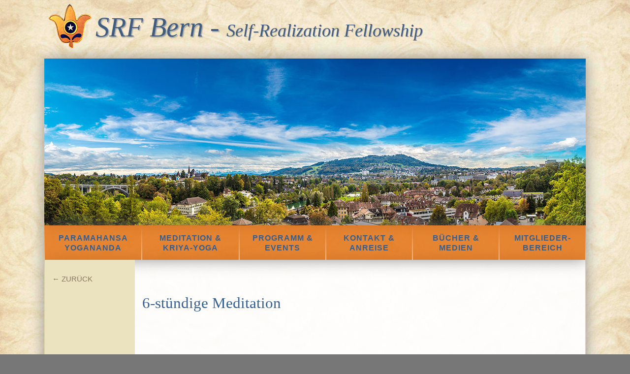

--- FILE ---
content_type: text/html; charset=UTF-8
request_url: https://www.yogananda-bern.ch/leserplanung/6-stuendige-meditation-20/
body_size: 7155
content:
<!DOCTYPE html>
<html lang="de">
  <head profile="http://gmpg.org/xfn/11">
    <meta http-equiv="Content-Type" content="text/html; charset=UTF-8" />
    <meta http-equiv="X-UA-Compatible" content="IE=edge">
    <meta name="viewport" content="width=device-width, initial-scale=1">
    <link rel="icon" href="../../favicon.ico">
 
    <title>6-stündige Meditation &#187; SRF Bern</title>
     
    <link href='http://fonts.googleapis.com/css?family=Droid+Serif:400,700' rel='stylesheet' type='text/css'>
    <link href='http://fonts.googleapis.com/css?family=Lora:400,700' rel='stylesheet' type='text/css'>
    <link href='http://fonts.googleapis.com/css?family=Open+Sans:400,700' rel='stylesheet' type='text/css'>
    <link rel="stylesheet" href="https://www.yogananda-bern.ch/wp-content/themes/srfbern/style.css" type="text/css" media="screen" />
    <link rel="pingback" href="https://www.yogananda-bern.ch/xmlrpc.php" />
    
    <script src="//code.jquery.com/jquery-1.11.3.min.js"></script>
    <script src="//maxcdn.bootstrapcdn.com/bootstrap/3.3.6/js/bootstrap.min.js"></script>
    <script src="https://www.yogananda-bern.ch/wp-content/themes/srfbern/js/jquery.matchHeight-min.js" type="text/javascript"></script>
    <script type="text/javascript">
      $(function() {
        $('.equalheight').matchHeight();
      });
    </script>
    <meta name='robots' content='index, follow, max-image-preview:large, max-snippet:-1, max-video-preview:-1' />
	<style>img:is([sizes="auto" i], [sizes^="auto," i]) { contain-intrinsic-size: 3000px 1500px }</style>
	
	<!-- This site is optimized with the Yoast SEO plugin v26.4 - https://yoast.com/wordpress/plugins/seo/ -->
	<link rel="canonical" href="https://www.yogananda-bern.ch/leserplanung/6-stuendige-meditation-20/" />
	<meta property="og:locale" content="de_DE" />
	<meta property="og:type" content="article" />
	<meta property="og:title" content="6-stündige Meditation &#187; SRF Bern" />
	<meta property="og:url" content="https://www.yogananda-bern.ch/leserplanung/6-stuendige-meditation-20/" />
	<meta property="og:site_name" content="SRF Bern" />
	<meta property="article:modified_time" content="2024-01-02T14:08:26+00:00" />
	<meta name="twitter:card" content="summary_large_image" />
	<script type="application/ld+json" class="yoast-schema-graph">{"@context":"https://schema.org","@graph":[{"@type":"WebPage","@id":"https://www.yogananda-bern.ch/leserplanung/6-stuendige-meditation-20/","url":"https://www.yogananda-bern.ch/leserplanung/6-stuendige-meditation-20/","name":"6-stündige Meditation &#187; SRF Bern","isPartOf":{"@id":"https://www.yogananda-bern.ch/#website"},"datePublished":"2024-01-02T14:05:10+00:00","dateModified":"2024-01-02T14:08:26+00:00","breadcrumb":{"@id":"https://www.yogananda-bern.ch/leserplanung/6-stuendige-meditation-20/#breadcrumb"},"inLanguage":"de","potentialAction":[{"@type":"ReadAction","target":["https://www.yogananda-bern.ch/leserplanung/6-stuendige-meditation-20/"]}]},{"@type":"BreadcrumbList","@id":"https://www.yogananda-bern.ch/leserplanung/6-stuendige-meditation-20/#breadcrumb","itemListElement":[{"@type":"ListItem","position":1,"name":"Startseite","item":"https://www.yogananda-bern.ch/"},{"@type":"ListItem","position":2,"name":"6-stündige Meditation"}]},{"@type":"WebSite","@id":"https://www.yogananda-bern.ch/#website","url":"https://www.yogananda-bern.ch/","name":"SRF Bern","description":"Self-Realization Fellowship","potentialAction":[{"@type":"SearchAction","target":{"@type":"EntryPoint","urlTemplate":"https://www.yogananda-bern.ch/?s={search_term_string}"},"query-input":{"@type":"PropertyValueSpecification","valueRequired":true,"valueName":"search_term_string"}}],"inLanguage":"de"}]}</script>
	<!-- / Yoast SEO plugin. -->


<script type="text/javascript">
/* <![CDATA[ */
window._wpemojiSettings = {"baseUrl":"https:\/\/s.w.org\/images\/core\/emoji\/15.0.3\/72x72\/","ext":".png","svgUrl":"https:\/\/s.w.org\/images\/core\/emoji\/15.0.3\/svg\/","svgExt":".svg","source":{"concatemoji":"https:\/\/www.yogananda-bern.ch\/wp-includes\/js\/wp-emoji-release.min.js?ver=6.7.4"}};
/*! This file is auto-generated */
!function(i,n){var o,s,e;function c(e){try{var t={supportTests:e,timestamp:(new Date).valueOf()};sessionStorage.setItem(o,JSON.stringify(t))}catch(e){}}function p(e,t,n){e.clearRect(0,0,e.canvas.width,e.canvas.height),e.fillText(t,0,0);var t=new Uint32Array(e.getImageData(0,0,e.canvas.width,e.canvas.height).data),r=(e.clearRect(0,0,e.canvas.width,e.canvas.height),e.fillText(n,0,0),new Uint32Array(e.getImageData(0,0,e.canvas.width,e.canvas.height).data));return t.every(function(e,t){return e===r[t]})}function u(e,t,n){switch(t){case"flag":return n(e,"\ud83c\udff3\ufe0f\u200d\u26a7\ufe0f","\ud83c\udff3\ufe0f\u200b\u26a7\ufe0f")?!1:!n(e,"\ud83c\uddfa\ud83c\uddf3","\ud83c\uddfa\u200b\ud83c\uddf3")&&!n(e,"\ud83c\udff4\udb40\udc67\udb40\udc62\udb40\udc65\udb40\udc6e\udb40\udc67\udb40\udc7f","\ud83c\udff4\u200b\udb40\udc67\u200b\udb40\udc62\u200b\udb40\udc65\u200b\udb40\udc6e\u200b\udb40\udc67\u200b\udb40\udc7f");case"emoji":return!n(e,"\ud83d\udc26\u200d\u2b1b","\ud83d\udc26\u200b\u2b1b")}return!1}function f(e,t,n){var r="undefined"!=typeof WorkerGlobalScope&&self instanceof WorkerGlobalScope?new OffscreenCanvas(300,150):i.createElement("canvas"),a=r.getContext("2d",{willReadFrequently:!0}),o=(a.textBaseline="top",a.font="600 32px Arial",{});return e.forEach(function(e){o[e]=t(a,e,n)}),o}function t(e){var t=i.createElement("script");t.src=e,t.defer=!0,i.head.appendChild(t)}"undefined"!=typeof Promise&&(o="wpEmojiSettingsSupports",s=["flag","emoji"],n.supports={everything:!0,everythingExceptFlag:!0},e=new Promise(function(e){i.addEventListener("DOMContentLoaded",e,{once:!0})}),new Promise(function(t){var n=function(){try{var e=JSON.parse(sessionStorage.getItem(o));if("object"==typeof e&&"number"==typeof e.timestamp&&(new Date).valueOf()<e.timestamp+604800&&"object"==typeof e.supportTests)return e.supportTests}catch(e){}return null}();if(!n){if("undefined"!=typeof Worker&&"undefined"!=typeof OffscreenCanvas&&"undefined"!=typeof URL&&URL.createObjectURL&&"undefined"!=typeof Blob)try{var e="postMessage("+f.toString()+"("+[JSON.stringify(s),u.toString(),p.toString()].join(",")+"));",r=new Blob([e],{type:"text/javascript"}),a=new Worker(URL.createObjectURL(r),{name:"wpTestEmojiSupports"});return void(a.onmessage=function(e){c(n=e.data),a.terminate(),t(n)})}catch(e){}c(n=f(s,u,p))}t(n)}).then(function(e){for(var t in e)n.supports[t]=e[t],n.supports.everything=n.supports.everything&&n.supports[t],"flag"!==t&&(n.supports.everythingExceptFlag=n.supports.everythingExceptFlag&&n.supports[t]);n.supports.everythingExceptFlag=n.supports.everythingExceptFlag&&!n.supports.flag,n.DOMReady=!1,n.readyCallback=function(){n.DOMReady=!0}}).then(function(){return e}).then(function(){var e;n.supports.everything||(n.readyCallback(),(e=n.source||{}).concatemoji?t(e.concatemoji):e.wpemoji&&e.twemoji&&(t(e.twemoji),t(e.wpemoji)))}))}((window,document),window._wpemojiSettings);
/* ]]> */
</script>
<style id='wp-emoji-styles-inline-css' type='text/css'>

	img.wp-smiley, img.emoji {
		display: inline !important;
		border: none !important;
		box-shadow: none !important;
		height: 1em !important;
		width: 1em !important;
		margin: 0 0.07em !important;
		vertical-align: -0.1em !important;
		background: none !important;
		padding: 0 !important;
	}
</style>
<link rel='stylesheet' id='wp-block-library-css' href='https://www.yogananda-bern.ch/wp-includes/css/dist/block-library/style.min.css?ver=6.7.4' type='text/css' media='all' />
<style id='classic-theme-styles-inline-css' type='text/css'>
/*! This file is auto-generated */
.wp-block-button__link{color:#fff;background-color:#32373c;border-radius:9999px;box-shadow:none;text-decoration:none;padding:calc(.667em + 2px) calc(1.333em + 2px);font-size:1.125em}.wp-block-file__button{background:#32373c;color:#fff;text-decoration:none}
</style>
<style id='global-styles-inline-css' type='text/css'>
:root{--wp--preset--aspect-ratio--square: 1;--wp--preset--aspect-ratio--4-3: 4/3;--wp--preset--aspect-ratio--3-4: 3/4;--wp--preset--aspect-ratio--3-2: 3/2;--wp--preset--aspect-ratio--2-3: 2/3;--wp--preset--aspect-ratio--16-9: 16/9;--wp--preset--aspect-ratio--9-16: 9/16;--wp--preset--color--black: #000000;--wp--preset--color--cyan-bluish-gray: #abb8c3;--wp--preset--color--white: #ffffff;--wp--preset--color--pale-pink: #f78da7;--wp--preset--color--vivid-red: #cf2e2e;--wp--preset--color--luminous-vivid-orange: #ff6900;--wp--preset--color--luminous-vivid-amber: #fcb900;--wp--preset--color--light-green-cyan: #7bdcb5;--wp--preset--color--vivid-green-cyan: #00d084;--wp--preset--color--pale-cyan-blue: #8ed1fc;--wp--preset--color--vivid-cyan-blue: #0693e3;--wp--preset--color--vivid-purple: #9b51e0;--wp--preset--gradient--vivid-cyan-blue-to-vivid-purple: linear-gradient(135deg,rgba(6,147,227,1) 0%,rgb(155,81,224) 100%);--wp--preset--gradient--light-green-cyan-to-vivid-green-cyan: linear-gradient(135deg,rgb(122,220,180) 0%,rgb(0,208,130) 100%);--wp--preset--gradient--luminous-vivid-amber-to-luminous-vivid-orange: linear-gradient(135deg,rgba(252,185,0,1) 0%,rgba(255,105,0,1) 100%);--wp--preset--gradient--luminous-vivid-orange-to-vivid-red: linear-gradient(135deg,rgba(255,105,0,1) 0%,rgb(207,46,46) 100%);--wp--preset--gradient--very-light-gray-to-cyan-bluish-gray: linear-gradient(135deg,rgb(238,238,238) 0%,rgb(169,184,195) 100%);--wp--preset--gradient--cool-to-warm-spectrum: linear-gradient(135deg,rgb(74,234,220) 0%,rgb(151,120,209) 20%,rgb(207,42,186) 40%,rgb(238,44,130) 60%,rgb(251,105,98) 80%,rgb(254,248,76) 100%);--wp--preset--gradient--blush-light-purple: linear-gradient(135deg,rgb(255,206,236) 0%,rgb(152,150,240) 100%);--wp--preset--gradient--blush-bordeaux: linear-gradient(135deg,rgb(254,205,165) 0%,rgb(254,45,45) 50%,rgb(107,0,62) 100%);--wp--preset--gradient--luminous-dusk: linear-gradient(135deg,rgb(255,203,112) 0%,rgb(199,81,192) 50%,rgb(65,88,208) 100%);--wp--preset--gradient--pale-ocean: linear-gradient(135deg,rgb(255,245,203) 0%,rgb(182,227,212) 50%,rgb(51,167,181) 100%);--wp--preset--gradient--electric-grass: linear-gradient(135deg,rgb(202,248,128) 0%,rgb(113,206,126) 100%);--wp--preset--gradient--midnight: linear-gradient(135deg,rgb(2,3,129) 0%,rgb(40,116,252) 100%);--wp--preset--font-size--small: 13px;--wp--preset--font-size--medium: 20px;--wp--preset--font-size--large: 36px;--wp--preset--font-size--x-large: 42px;--wp--preset--spacing--20: 0.44rem;--wp--preset--spacing--30: 0.67rem;--wp--preset--spacing--40: 1rem;--wp--preset--spacing--50: 1.5rem;--wp--preset--spacing--60: 2.25rem;--wp--preset--spacing--70: 3.38rem;--wp--preset--spacing--80: 5.06rem;--wp--preset--shadow--natural: 6px 6px 9px rgba(0, 0, 0, 0.2);--wp--preset--shadow--deep: 12px 12px 50px rgba(0, 0, 0, 0.4);--wp--preset--shadow--sharp: 6px 6px 0px rgba(0, 0, 0, 0.2);--wp--preset--shadow--outlined: 6px 6px 0px -3px rgba(255, 255, 255, 1), 6px 6px rgba(0, 0, 0, 1);--wp--preset--shadow--crisp: 6px 6px 0px rgba(0, 0, 0, 1);}:where(.is-layout-flex){gap: 0.5em;}:where(.is-layout-grid){gap: 0.5em;}body .is-layout-flex{display: flex;}.is-layout-flex{flex-wrap: wrap;align-items: center;}.is-layout-flex > :is(*, div){margin: 0;}body .is-layout-grid{display: grid;}.is-layout-grid > :is(*, div){margin: 0;}:where(.wp-block-columns.is-layout-flex){gap: 2em;}:where(.wp-block-columns.is-layout-grid){gap: 2em;}:where(.wp-block-post-template.is-layout-flex){gap: 1.25em;}:where(.wp-block-post-template.is-layout-grid){gap: 1.25em;}.has-black-color{color: var(--wp--preset--color--black) !important;}.has-cyan-bluish-gray-color{color: var(--wp--preset--color--cyan-bluish-gray) !important;}.has-white-color{color: var(--wp--preset--color--white) !important;}.has-pale-pink-color{color: var(--wp--preset--color--pale-pink) !important;}.has-vivid-red-color{color: var(--wp--preset--color--vivid-red) !important;}.has-luminous-vivid-orange-color{color: var(--wp--preset--color--luminous-vivid-orange) !important;}.has-luminous-vivid-amber-color{color: var(--wp--preset--color--luminous-vivid-amber) !important;}.has-light-green-cyan-color{color: var(--wp--preset--color--light-green-cyan) !important;}.has-vivid-green-cyan-color{color: var(--wp--preset--color--vivid-green-cyan) !important;}.has-pale-cyan-blue-color{color: var(--wp--preset--color--pale-cyan-blue) !important;}.has-vivid-cyan-blue-color{color: var(--wp--preset--color--vivid-cyan-blue) !important;}.has-vivid-purple-color{color: var(--wp--preset--color--vivid-purple) !important;}.has-black-background-color{background-color: var(--wp--preset--color--black) !important;}.has-cyan-bluish-gray-background-color{background-color: var(--wp--preset--color--cyan-bluish-gray) !important;}.has-white-background-color{background-color: var(--wp--preset--color--white) !important;}.has-pale-pink-background-color{background-color: var(--wp--preset--color--pale-pink) !important;}.has-vivid-red-background-color{background-color: var(--wp--preset--color--vivid-red) !important;}.has-luminous-vivid-orange-background-color{background-color: var(--wp--preset--color--luminous-vivid-orange) !important;}.has-luminous-vivid-amber-background-color{background-color: var(--wp--preset--color--luminous-vivid-amber) !important;}.has-light-green-cyan-background-color{background-color: var(--wp--preset--color--light-green-cyan) !important;}.has-vivid-green-cyan-background-color{background-color: var(--wp--preset--color--vivid-green-cyan) !important;}.has-pale-cyan-blue-background-color{background-color: var(--wp--preset--color--pale-cyan-blue) !important;}.has-vivid-cyan-blue-background-color{background-color: var(--wp--preset--color--vivid-cyan-blue) !important;}.has-vivid-purple-background-color{background-color: var(--wp--preset--color--vivid-purple) !important;}.has-black-border-color{border-color: var(--wp--preset--color--black) !important;}.has-cyan-bluish-gray-border-color{border-color: var(--wp--preset--color--cyan-bluish-gray) !important;}.has-white-border-color{border-color: var(--wp--preset--color--white) !important;}.has-pale-pink-border-color{border-color: var(--wp--preset--color--pale-pink) !important;}.has-vivid-red-border-color{border-color: var(--wp--preset--color--vivid-red) !important;}.has-luminous-vivid-orange-border-color{border-color: var(--wp--preset--color--luminous-vivid-orange) !important;}.has-luminous-vivid-amber-border-color{border-color: var(--wp--preset--color--luminous-vivid-amber) !important;}.has-light-green-cyan-border-color{border-color: var(--wp--preset--color--light-green-cyan) !important;}.has-vivid-green-cyan-border-color{border-color: var(--wp--preset--color--vivid-green-cyan) !important;}.has-pale-cyan-blue-border-color{border-color: var(--wp--preset--color--pale-cyan-blue) !important;}.has-vivid-cyan-blue-border-color{border-color: var(--wp--preset--color--vivid-cyan-blue) !important;}.has-vivid-purple-border-color{border-color: var(--wp--preset--color--vivid-purple) !important;}.has-vivid-cyan-blue-to-vivid-purple-gradient-background{background: var(--wp--preset--gradient--vivid-cyan-blue-to-vivid-purple) !important;}.has-light-green-cyan-to-vivid-green-cyan-gradient-background{background: var(--wp--preset--gradient--light-green-cyan-to-vivid-green-cyan) !important;}.has-luminous-vivid-amber-to-luminous-vivid-orange-gradient-background{background: var(--wp--preset--gradient--luminous-vivid-amber-to-luminous-vivid-orange) !important;}.has-luminous-vivid-orange-to-vivid-red-gradient-background{background: var(--wp--preset--gradient--luminous-vivid-orange-to-vivid-red) !important;}.has-very-light-gray-to-cyan-bluish-gray-gradient-background{background: var(--wp--preset--gradient--very-light-gray-to-cyan-bluish-gray) !important;}.has-cool-to-warm-spectrum-gradient-background{background: var(--wp--preset--gradient--cool-to-warm-spectrum) !important;}.has-blush-light-purple-gradient-background{background: var(--wp--preset--gradient--blush-light-purple) !important;}.has-blush-bordeaux-gradient-background{background: var(--wp--preset--gradient--blush-bordeaux) !important;}.has-luminous-dusk-gradient-background{background: var(--wp--preset--gradient--luminous-dusk) !important;}.has-pale-ocean-gradient-background{background: var(--wp--preset--gradient--pale-ocean) !important;}.has-electric-grass-gradient-background{background: var(--wp--preset--gradient--electric-grass) !important;}.has-midnight-gradient-background{background: var(--wp--preset--gradient--midnight) !important;}.has-small-font-size{font-size: var(--wp--preset--font-size--small) !important;}.has-medium-font-size{font-size: var(--wp--preset--font-size--medium) !important;}.has-large-font-size{font-size: var(--wp--preset--font-size--large) !important;}.has-x-large-font-size{font-size: var(--wp--preset--font-size--x-large) !important;}
:where(.wp-block-post-template.is-layout-flex){gap: 1.25em;}:where(.wp-block-post-template.is-layout-grid){gap: 1.25em;}
:where(.wp-block-columns.is-layout-flex){gap: 2em;}:where(.wp-block-columns.is-layout-grid){gap: 2em;}
:root :where(.wp-block-pullquote){font-size: 1.5em;line-height: 1.6;}
</style>
<link rel='stylesheet' id='leserplanung-css' href='https://www.yogananda-bern.ch/wp-content/plugins/leserplanung/css/leserplanung.css?ver=6.7.4' type='text/css' media='all' />
<link rel='stylesheet' id='bb-taps-editor-style-shared-css' href='https://www.yogananda-bern.ch/wp-content/themes/srfbern/editor-style-shared.css?ver=6.7.4' type='text/css' media='all' />
<link rel='stylesheet' id='newsletter-css' href='https://www.yogananda-bern.ch/wp-content/plugins/newsletter/style.css?ver=9.0.7' type='text/css' media='all' />
<link rel='stylesheet' id='addthis_all_pages-css' href='https://www.yogananda-bern.ch/wp-content/plugins/addthis/frontend/build/addthis_wordpress_public.min.css?ver=6.7.4' type='text/css' media='all' />
<link rel='stylesheet' id='ws-plugin--s2member-css' href='https://www.yogananda-bern.ch/wp-content/plugins/s2member/s2member-o.php?ws_plugin__s2member_css=1&#038;qcABC=1&#038;ver=251005-4182162397' type='text/css' media='all' />
<script type="text/javascript" src="https://www.yogananda-bern.ch/wp-includes/js/jquery/jquery.min.js?ver=3.7.1" id="jquery-core-js"></script>
<script type="text/javascript" src="https://www.yogananda-bern.ch/wp-includes/js/jquery/jquery-migrate.min.js?ver=3.4.1" id="jquery-migrate-js"></script>
<script type="text/javascript" src="https://www.yogananda-bern.ch/wp-content/plugins/leserplanung/js/leserplanung.js?ver=6.7.4" id="leserplanung-js"></script>
<link rel="https://api.w.org/" href="https://www.yogananda-bern.ch/wp-json/" /><link rel="EditURI" type="application/rsd+xml" title="RSD" href="https://www.yogananda-bern.ch/xmlrpc.php?rsd" />
<meta name="generator" content="WordPress 6.7.4" />
<link rel='shortlink' href='https://www.yogananda-bern.ch/?p=8271' />
<link rel="alternate" title="oEmbed (JSON)" type="application/json+oembed" href="https://www.yogananda-bern.ch/wp-json/oembed/1.0/embed?url=https%3A%2F%2Fwww.yogananda-bern.ch%2Fleserplanung%2F6-stuendige-meditation-20%2F" />
<link rel="alternate" title="oEmbed (XML)" type="text/xml+oembed" href="https://www.yogananda-bern.ch/wp-json/oembed/1.0/embed?url=https%3A%2F%2Fwww.yogananda-bern.ch%2Fleserplanung%2F6-stuendige-meditation-20%2F&#038;format=xml" />
	<style type="text/css">
		.chi_display_header {
			background-repeat:no-repeat;
			background-position:center center;
		}
	</style>
<script type="text/javascript">var ajaxurl = "https://www.yogananda-bern.ch/wp-admin/admin-ajax.php"</script><!-- Analytics by WP Statistics - https://wp-statistics.com -->
<link rel="icon" href="https://www.yogananda-bern.ch/wp-content/uploads/cropped-Orig.-Fotolia_84546678_-380-KB-3-32x32.jpg" sizes="32x32" />
<link rel="icon" href="https://www.yogananda-bern.ch/wp-content/uploads/cropped-Orig.-Fotolia_84546678_-380-KB-3-192x192.jpg" sizes="192x192" />
<link rel="apple-touch-icon" href="https://www.yogananda-bern.ch/wp-content/uploads/cropped-Orig.-Fotolia_84546678_-380-KB-3-180x180.jpg" />
<meta name="msapplication-TileImage" content="https://www.yogananda-bern.ch/wp-content/uploads/cropped-Orig.-Fotolia_84546678_-380-KB-3-270x270.jpg" />

    <!-- Unterstützung für Media Queries und HTML5-Elemente im Internet Explorer über HTML5 shim und Respond.js -->
    <!--[if lt IE 9]>
      <script src="https://oss.maxcdn.com/html5shiv/3.7.2/html5shiv.min.js"></script>
      <script src="https://oss.maxcdn.com/respond/1.4.2/respond.min.js"></script>
    <![endif]-->
  </head>

  <body class="leserplanung-template-default single single-leserplanung postid-8271">
    <a class="skip-link screen-reader-text hidden-print" href="#content">Skip to content</a>
    <div class="container">
      <header id="masthead" class="site-header" role="banner">
        <a href="https://www.yogananda-bern.ch/" rel="home"><img src="https://www.yogananda-bern.ch/wp-content/themes/srfbern/images/Logo_Flower.png" class="logo pull-left" alt="SRF Bern" /></a>
                <h1 class="site-title"><a href="https://www.yogananda-bern.ch/" rel="home">SRF Bern</a> - <small>Self-Realization Fellowship</small></h1>
                        <div class="header-image hidden-print">
          <img src="http://www.yogananda-bern.ch/wp-content/uploads/Header-Bern.jpg" class="img-responsive" />        </div>
        <nav id="site-header-menu" class="navbar navbar-default site-header-menu hidden-print">
          <div class="navbar-header">
            <button type="button" class="navbar-toggle collapsed" data-toggle="collapse" data-target="#mainnav" aria-expanded="false">
              <span class="sr-only">Toggle navigation</span>
              <span class="icon-bar"></span>
              <span class="icon-bar"></span>
              <span class="icon-bar"></span>
            </button>
          </div>
          <div id="mainnav" class="collapse navbar-collapse"><ul id="menu-hauptmenue" class="nav navbar-nav"><li id="menu-item-12" class="menu-item menu-item-type-post_type menu-item-object-page menu-item-12"><a title="Paramahansa Yogananda" href="https://www.yogananda-bern.ch/paramahansa-yogananda/">Paramahansa Yogananda</a></li>
<li id="menu-item-1574" class="menu-item menu-item-type-post_type menu-item-object-page menu-item-1574"><a title="Meditation &#038; Kriya-Yoga" href="https://www.yogananda-bern.ch/was-ist-meditation/">Meditation &#038; Kriya-Yoga</a></li>
<li id="menu-item-3888" class="menu-item menu-item-type-post_type menu-item-object-page menu-item-3888"><a title="Programm &#038; Events" href="https://www.yogananda-bern.ch/programm-events/">Programm &#038; Events</a></li>
<li id="menu-item-21" class="menu-item menu-item-type-post_type menu-item-object-page menu-item-21"><a title="Kontakt &#038; Anreise" href="https://www.yogananda-bern.ch/kontakt-anfahrt/">Kontakt &#038; Anreise</a></li>
<li id="menu-item-24" class="menu-item menu-item-type-post_type menu-item-object-page menu-item-24"><a title="Bücher &#038; Medien" href="https://www.yogananda-bern.ch/buecher-medien/">Bücher &#038; Medien</a></li>
<li id="menu-item-27" class="menu-item menu-item-type-post_type menu-item-object-page menu-item-27"><a title="Mitglieder-Bereich" href="https://www.yogananda-bern.ch/mitglieder-bereich/">Mitglieder-Bereich</a></li>
</ul></div>        </nav><!-- .site-header-menu -->
      </header>
    </div>

    <div id="page" class="container">
      <div id="content" class="row-fluid">
        <div class="col-sm-2 submenu equalheight">
          <ul>
            <li class="page_item"><a href="">&larr; Zur&uuml;ck</a></li>
          </ul>
                  </div>
        <div class="col-sm-7 blog-main equalheight">
                          <h1 class="blog-post-title">6-stündige Meditation</h1>
                <div class="media">
                  <div class="media-body">
                    <div class="blog-post">
                      <div class="at-above-post addthis_tool" data-url="https://www.yogananda-bern.ch/leserplanung/6-stuendige-meditation-20/"></div><!-- AddThis Advanced Settings above via filter on the_content --><!-- AddThis Advanced Settings below via filter on the_content --><!-- AddThis Advanced Settings generic via filter on the_content --><!-- AddThis Share Buttons above via filter on the_content --><!-- AddThis Share Buttons below via filter on the_content --><div class="at-below-post addthis_tool" data-url="https://www.yogananda-bern.ch/leserplanung/6-stuendige-meditation-20/"></div><!-- AddThis Share Buttons generic via filter on the_content -->                    </div>
                  </div>
                </div>
                  </div><!-- /.blog-main -->
        <div class="col-sm-3 equalheight">
          <div class="info_box">
              <div class="" style="margin-bottom: 1em;">
                              </div>
                                      </div>
        </div>
      </div>
    </div><!-- /.container -->


	<script data-cfasync="false" type="text/javascript">if (window.addthis_product === undefined) { window.addthis_product = "wpp"; } if (window.wp_product_version === undefined) { window.wp_product_version = "wpp-6.2.7"; } if (window.addthis_share === undefined) { window.addthis_share = {}; } if (window.addthis_config === undefined) { window.addthis_config = {"data_track_clickback":true,"ignore_server_config":true,"ui_atversion":"300"}; } if (window.addthis_layers === undefined) { window.addthis_layers = {}; } if (window.addthis_layers_tools === undefined) { window.addthis_layers_tools = [{"share":{"counts":"none","numPreferredServices":4,"mobile":false,"position":"left","theme":"transparent"}},{"sharedock":{"counts":"one","numPreferredServices":3,"mobileButtonSize":"large","position":"bottom","theme":"transparent"}}]; } else { window.addthis_layers_tools.push({"share":{"counts":"none","numPreferredServices":4,"mobile":false,"position":"left","theme":"transparent"}}); window.addthis_layers_tools.push({"sharedock":{"counts":"one","numPreferredServices":3,"mobileButtonSize":"large","position":"bottom","theme":"transparent"}});  } if (window.addthis_plugin_info === undefined) { window.addthis_plugin_info = {"info_status":"enabled","cms_name":"WordPress","plugin_name":"Share Buttons by AddThis","plugin_version":"6.2.7","plugin_mode":"WordPress","anonymous_profile_id":"wp-231e6e06e2a2b268fe8fdafbd49ae945","page_info":{"template":"posts","post_type":"leserplanung"},"sharing_enabled_on_post_via_metabox":false}; } 
                    (function() {
                      var first_load_interval_id = setInterval(function () {
                        if (typeof window.addthis !== 'undefined') {
                          window.clearInterval(first_load_interval_id);
                          if (typeof window.addthis_layers !== 'undefined' && Object.getOwnPropertyNames(window.addthis_layers).length > 0) {
                            window.addthis.layers(window.addthis_layers);
                          }
                          if (Array.isArray(window.addthis_layers_tools)) {
                            for (i = 0; i < window.addthis_layers_tools.length; i++) {
                              window.addthis.layers(window.addthis_layers_tools[i]);
                            }
                          }
                        }
                     },1000)
                    }());
                </script> <script data-cfasync="false" type="text/javascript" src="https://s7.addthis.com/js/300/addthis_widget.js#pubid=wp-231e6e06e2a2b268fe8fdafbd49ae945" async="async"></script><script type="text/javascript" id="newsletter-js-extra">
/* <![CDATA[ */
var newsletter_data = {"action_url":"https:\/\/www.yogananda-bern.ch\/wp-admin\/admin-ajax.php"};
/* ]]> */
</script>
<script type="text/javascript" src="https://www.yogananda-bern.ch/wp-content/plugins/newsletter/main.js?ver=9.0.7" id="newsletter-js"></script>
<script type="text/javascript" data-cfasync="false" src="https://www.yogananda-bern.ch/wp-content/plugins/s2member/s2member-o.php?ws_plugin__s2member_js_w_globals=1&amp;qcABC=1&amp;ver=251005-4182162397" id="ws-plugin--s2member-js"></script>
  </body>
</html>

--- FILE ---
content_type: text/css
request_url: https://www.yogananda-bern.ch/wp-content/themes/srfbern/style.css
body_size: 5435
content:
/*
Theme Name: SRF Bern
Theme URI: http://www.srf-bern.ch
Description: Template zur Webseite von SRF Bern
Author: Frank Blunier
Author URI: http://aarboard.ch
*/
/* Bootstrap-CSS */
@import url("//maxcdn.bootstrapcdn.com/bootstrap/3.3.6/css/bootstrap.min.css");

/*
 * Globals
 */
body {
  	font-family:'Droid Serif','Times New Roman','Times',serif;
	font-style:normal;
  	color: #000;
	background: #777;
	font-size: 16px;
	line-height: 24px;
}
body {
	background-image: url("images/background.jpg");
	background-repeat: repeat;
	background-size: cover;
}

h1, .h1,
h2, .h2,
h3, .h3,
h4, .h4,
h5, .h5,
h6, .h6 {
	color: #365f91;
  margin-top: 0;
  /*font-family: "Helvetica Neue", Helvetica, Arial, sans-serif;*/
  font-weight: normal;
  line-height: 1.3em;
}
h1, .h1,
h2, .h2 {
	font-family:'Droid Serif','Times New Roman','Times',serif;
	letter-spacing: 0.0em;
}
h1, .h1 {
	font-size: 31px;
	line-height: 40px;
	margin-bottom: 1em;
}
h2, .h2 {
	font-size: 28px;
	line-height: 36px;
	margin-bottom: 1em;
}
h3, .h3 {
	font-size: 22px;
	line-height: 28px;
	margin: 1.3em 0;
}

a,
a:hover {
	color: #e36c0a;
	text-decoration:none;
}

ul {
	padding: 0;
	margin: 0;
	list-style: none;
}

figcaption {
	font-size: 80%;
	display: block;
	text-align: center;
	margin-bottom: 1em;
}

#content ul li {

}
#content li:before {
	/*content: '\2666';
	margin-left: -1em;
	padding-right: 0.5em;*/
}
.blog-main {
	padding-top: 30px;
}
.blog-main p,
.blog-main li {
	margin-bottom: 1em;
}
.blog-main ul li {
	margin-left: 2em !important;
	list-style-image: url('images/list.png');
}
.blog-main li:before {
	/*content: '\2756' !important;
	margin-left: -2em !important;
	padding-right: 1.25em !important;*/
}
.submenu {
	padding-top: 30px;
	padding-bottom: 30px;
 	background-color: #ebe3c0;
}
.submenu ul {
	margin-left: 1em;
	margin-top: 0.5em;
}
.submenu>ul {
	margin-left: 0;
	margin-top: 0;
}
.submenu ul li {
	font-size: 95%;
	font-family: 'Open+Sans',Helvetica,Arial,sans-serif;
	line-height: 1.2em;
	margin-bottom: 0.6em;
	color: #867760;
}
.submenu ul li a {
	color: #867760;
}
.submenu>ul>li>a {
	text-transform: uppercase;
}
.submenu ul li a:hover,
.submenu ul li.current_page_item>a {
	color: #365f91;
}
.submenu ul li.current_page_item>a {
	font-weight: bold;
}
.media {
	margin-top: 0;
}

/*
 * Override Bootstrap's default container.
 */
hr {
	margin: 5px 0 15px;
	border-color: #e36c0a;
	border-style: dotted none none;
}

#page {
	padding-top: 0;
	padding-right: 0;
	background-color: #ffffff;
	background-color: rgba(255,255,255,0.90);
	border-left: 1px solid #E2D9AE;
	border-right: 1px solid #E2D9AE;
	-webkit-box-shadow: 0px 0px 30px 0px rgba(119,119,119,0.8);
	-moz-box-shadow: 0px 0px 30px 0px rgba(119,119,119,0.8);
	box-shadow: 0px 0px 30px 0px rgba(119,119,119,0.8);
	margin-bottom: 150px;
}
.page-id-8 #page {
	background-color: rgba(255,255,255,0.50);
}
#content {
	height: 100%;
}

#breadcrumbs {
	font-family:'Droid Serif','Times New Roman','Times',serif;
	text-transform: uppercase;
	font-size: 90%;
	padding: 0 15px;
	color: #c10034;
}

#breadcrumbs strong {
	font-weight: normal;
}

	li.categories {
		list-style: none;
		font-weight: bold;
	}
	li.categories ul li {
		list-style: disc;
		font-weight: normal;
	}

  .container {
	padding-right: 0;
	padding-left:0;
  }

@media (min-width: 1200px) {
  .container {
    width: 1100px;
  }
}
.skip-link {
	display: none;
}

.row {
	margin-right: 0;
	margin-left: 0;
	/*margin-top: 25px;*/
}

/*
 * Bootstrap Menu
 */
.site-header-menu {
	margin-bottom: 0;
}
.site-header-menu .navbar-nav > .menu-item {
	background-color: #e36c0a;
	background-color: rgba(227,108,10,0.8);
	font-family: 'Open+Sans', Helvetica, Arial, sans-serif;
	letter-spacing: 1px;
	width: 16%;
	height: 70px;
    border-width: 1px;
    border-style: solid;
    -webkit-border-image:
      -webkit-gradient(linear, 0 100%, 0 0, from(#ffbc84), to(rgba(227,108,10, 0))) 1 100%;
    -webkit-border-image:
      -webkit-linear-gradient(bottom, #ffbc84, rgba(227,108,10, 0)) 1 100%;
    -moz-border-image:
      -moz-linear-gradient(bottom, #ffbc84, rgba(227,108,10, 0)) 1 100%;
    -o-border-image:
      -o-linear-gradient(bottom, #ffbc84, rgba(227,108,10, 0)) 1 100%;
    border-image:
      linear-gradient(to top, #ffbc84, rgba(227,108,10, 0)) 1 100%;
}
.site-header-menu .navbar-nav > .menu-item:nth-child(1),
.site-header-menu .navbar-nav > .menu-item:nth-child(2) {
	width: 18%;
}
.site-header-menu .navbar-nav > .menu-item::hover {
    border-width: 0;
    -webkit-border-image: none;
    -webkit-border-image: none;
    -moz-border-image: none;
    -o-border-image: none;
    border-image: none;
}
.site-header-menu .navbar-nav > li.current-page-ancestor {
	background-color: #ffbc84;
	color: #e7e7e7;
}
.site-header-menu .navbar-nav > li.current-page-ancestor > a {
	/*color: #f7f7f7;*/
}
.site-header-menu .navbar-nav > .menu-item>a {
	color: #365f91;
	text-align: center;
	text-transform: uppercase;
	font-weight: bold;
	height: 70px;
}
.navbar-collapse {
	padding: 0;
}
.dropdown-menu {
	background-color: #365f91;
	border: none;
	padding: 0;
}
.dropdown-menu > .active > a, .dropdown-menu > .active > a:focus, .dropdown-menu > .active > a:hover {
	background-color: #e36c0a;
	color: #ffbc84;
}
.dropdown-menu > li > a {
	padding: 10px 20px;
	color: #e7e7e7;
}
.navbar {
	border-radius:0px;
	text-align:center;
}
.navbar-default {
	background-color: transparent;
}
.navbar-default .navbar-nav > li > a {
	color: #365f91;
}
.navbar-default .navbar-nav > li > a:focus,
.navbar-default .navbar-nav > li > a:hover {
	color: #365f91;
	background-color: #ffbc84;
}
.navbar-default .navbar-nav > li.current_page_ancestor > a:focus,
.navbar-default .navbar-nav > li.current_page_ancestor > a:hover
.navbar-default .navbar-nav > li.current_page_ancestor > a,
.navbar-default .navbar-nav > li.open > a:focus,
.navbar-default .navbar-nav > li.open > a:hover
.navbar-default .navbar-nav > li.open > a,
.navbar-default .navbar-nav > li.active > a {
	color: #365f91;
	background-color: #ffbc84;
}
.navbar-default .navbar-nav > .active > a,
.navbar-default .navbar-nav > .active > a:focus,
.navbar-default .navbar-nav > .active > a:hover {
	color: #365f91;
	background-color: #ffbc84;
}
/*
* Navbar-toggle
*/
.navbar-toggle {
	float: left;
	margin-left: 15px;
}


/*
 * Masthead for nav
 */

.blog-masthead {}

/* Nav links */
.blog-nav-item {
  position: relative;
  display: inline-block;
  padding: 10px;
  font-weight: 500;
  color: #c10034;
}
.blog-nav-item:hover,
.blog-nav-item:focus {
	color: #c10034;
	text-decoration: none;
}

/* Active state gets a caret at the bottom */
.blog-nav .current-post-ancestor a,
.blog-nav .current-category-ancestor a,
.blog-nav .current-menu-item a {
	/*color:  !important;*/
}
.blog-nav .current-post-ancestor a:after,
.blog-nav .current-category-ancestor a:after,
.blog-nav .current-menu-item a:after {
	vertical-align:text-top;
	padding-left: 10px;
	content:" \25C1";
	font-size:75%;
	color:#c10034;
}
.blog-nav .current-post-ancestor a:before,
.blog-nav .current-category-ancestor a:before,
.blog-nav .current-menu-item a:before {
	vertical-align:text-top;
	padding-right: 10px;
  	content:" \25B7";
	font-size:75%;
	color:#c10034;
}

/*
 * Blog name and description
 */
.logo {
	margin: 0.5em;
}
.home .logo {
	margin: 1.5em;
}
.site-title {
	padding: 0.7em;
	color: #405c81;
	font-size: 350%;
	margin-bottom: 0;
	font-weight: normal;
	font-style: oblique;
	text-shadow: 2px 2px 2px rgba(160, 160, 160, 1);
	line-height: 33px;
}
.site-title.front {
	padding: 0.66em;
}
.site-title a {
	color: #405c81;
}
.site-title small {
	text-shadow: 1px 1px 1px rgba(160, 160, 160, 1);
	color: #405c81;
}
.site-title.front small {
	font-size: 45%;
	display: inline-block;
	text-align: center;
	margin-top: 0.2em;
}
.site-header-menu {
	-webkit-box-shadow: 0px 0px 30px 0px rgba(119,119,119,0.8);
	-moz-box-shadow: 0px 0px 30px 0px rgba(119,119,119,0.8);
	box-shadow: 0px 0px 30px 0px rgba(119,119,119,0.8);
}

.blog-header {
  padding-top: 20px;
  padding-bottom: 20px;
}
.blog-title {
  margin-top: 30px;
  margin-bottom: 0;
  font-size: 60px;
  font-weight: normal;
}
.blog-description {
  font-size: 20px;
	font-family:'Droid Serif','Times New Roman','Times',serif;
	font-style:normal;
  color: #999;
}
.header-image {
	-webkit-box-shadow: 0px 0px 30px 0px rgba(119,119,119,0.8);
	-moz-box-shadow: 0px 0px 30px 0px rgba(119,119,119,0.8);
	box-shadow: 0px 0px 30px 0px rgba(119,119,119,0.8);
}


/*
 * Main column and sidebar layout
 */

.attachment-xattachment-x {
	height: auto;
	width: 100%;
}

/* Sidebar modules for boxing content */
.sidebar-module {
  padding: 15px;
  margin: 0 -15px 15px;
}
.sidebar-module-inset {
  padding: 15px;
  background-color: #f5f5f5;
  border-radius: 4px;
}
.sidebar-module-inset p:last-child,
.sidebar-module-inset ul:last-child,
.sidebar-module-inset ol:last-child {
  margin-bottom: 0;
}



/* Pagination */
.pager {
  margin-bottom: 60px;
  text-align: left;
}
.pager > li > a {
  width: 140px;
  padding: 10px 20px;
  text-align: center;
  border-radius: 30px;
}


/*
 * Blog posts
 */

.blog-post {
  margin-bottom: 40px;
  min-height: 140px;
  width: 610.5px;
}
.blog-post-title {
	margin-bottom: 1.4em;
	margin-top: 1.2em;
}
.blog-post-meta {
  margin-bottom: 20px;
  color: #999;
}
.blog-post img {
	max-width: 100%;
	height: auto;
}


/*
 * Footer
 */

.blog-footer {
  padding: 40px 0;
  color: #999;
  text-align: center;
  background-color: #f9f9f9;
  border-top: 1px solid #e5e5e5;
}
.blog-footer p:last-child {
  margin-bottom: 0;
}

.info_box{
	position: relative;
	background-color: transparent;
	padding: 4em 0 2em;
	width: 100%;
}
.info_box h4 {
	/*text-transform: uppercase;
	color: #000;*/
}
.info_box .wp-post-image {
	margin: 0 auto;
}

.wp-post-image.pull-left {
	margin: 0 1em 1em 0;
}
.works p {
	display: inline;
}

/*
* Quotes
*/
.quotescollection-quote {
	margin-top: 30px;
}
.quotescollection-quote p {
	color: #e36c0a;
	font-size: 120%;
	text-align: center;
	font-style: oblique;
	margin-bottom: 0;
	line-height: 1.55em;
	white-space: pre-wrap;
}
.quotescollection-quote > p:before,
.quotescollection-quote > p:after {
	display: inline-block;
    font-size: 20px;
    color: #e36c0a;
}
.quotescollection-quote > p:before {
    margin: 0 2px 0 0;
    content: "\00BB";
}
.quotescollection-quote > p:after {
    margin: 0 0 0 2px;
    content: "\00AB";
}
.quotescollection-quote footer.attribution {
	text-align: center !important;
	color: #e36c0a;
	margin-top: 10px;
}
.quotescollection-quote footer.attribution::first-letter {
	display: none;
}

#foot {
	margin-top: 2em;
}
#foot .col-sm-3 {
	padding-left: 5px;
	padding-right: 5px;
}
#foot .jumbotron {
	font-family: 'Open+Sans',Helvetica,Arial,sans-serif;
	padding: 15px;
	margin-bottom: 10px;
	border-radius: 0;
	/*border: 1px solid #E2D9AE;
	background-color: #fff4e2;*/
	background-color: #f0f0f0;
	border: 1px solid #DCDCD4;
}
#foot .jumbotron h3 {
	text-transform: uppercase;
	color: #E36C0A;
	font-size: 18px;
	font-style: italic;
	letter-spacing: 1px;
}
#foot .jumbotron p {
	font-size: inherit;
	color: #365f91;
}
.aligncenter {
	margin: 0 auto;
	display: block;
}
/* Newsletter */
.newsletter p {
	margin-bottom: 0;
}
.newsletter-email {
	width: 100%;
}
.newsletter-submit {
	background-color: #fff !important;
	border: 1px solid #e2d9ae !important;
	padding: 5px !important;
	width: 100%;
	margin-top: 2px;
	color: #e36c0a;
}
.newsletter table {
	width: 95% !important;
}

.sidebar-right {
	font-size: 95%;
	font-family: 'Open+Sans',Helvetica,Arial,sans-serif;
	padding: 15px;
	background-color: #f0f0f0;
	margin-top: 5em;
	color: #365F91;
}


/*# sourceMappingURL=bootstrap.css.map */
/* make sidebar nav vertical */
@media (min-width: 768px) {
  .sidebar-nav .navbar .navbar-collapse {
    padding: 0;
    max-height: none;
  }
  .sidebar-nav .navbar ul {
    float: none;
  }
  .sidebar-nav .navbar ul:not {
    display: block;
  }
  .sidebar-nav .navbar li {
    float: none;
    display: block;
  }
  .sidebar-nav .navbar li a {
    padding-top: 6px;
    padding-bottom: 6px;
	font-size:18px;
	text-transform:uppercase;
	font-family: 'Open+Sans',Helvetica,Arial,sans-serif;
	border-top: solid 1px #fff;
	letter-spacing: -0.02em;
  }
  .navbar-default {
  		border: none;
  }

}

@media (max-width: 768px) {
	.sidebar-nav .navbar li a {
		border-top: solid 1px #fff;
  	 }
	 .blog-post {
  		width: 100%;
	 }
}

@media (max-width: 1200px) {
	.container {
		width: 950px;
		padding-left:0;
	}
	.blog-post {
  		width: 100%;
	 }
}

@media (max-width: 990px) {
	.nav_box {
		left:0px !important;
	}
	.container {
		width:auto;
		margin-left:15px;
		margin-right: 15px;
	}
	.info_box {
		margin-left: 0;
	}
	.site-header-menu .navbar-nav>.menu-item {
		height: 50px;
	}
	.site-header-menu .navbar-nav>.menu-item>a {
		height: 50px;
		padding: 5px 2px;
		font-size: 14px;
	}
	.logo {
		width: 80px;
		height: auto;
	}
	.home .logo {
		margin: 1em;
	}
	.site-title {
		font-size: 250%;
	}
	.site-header-menu .navbar-nav > .menu-item {
		letter-spacing: 0;
	}
	.submenu {
		padding-left: 5px;
		padding-right: 5px;
	}
	.submenu ul li {
		font-size: 90%;
	}
	.blog-post {
  		width: 100%;
	 }
}

@media (max-width: 767px) {
	body {
		background-image: none;
		background-color: #fff;
	}
	.navbar-default{
		background-color: #e36c0a;
		background-color: rgba(255,117,0,0.80);
		border-color:#fff;
		border: none;
	}
	.site-header-menu {
		/*margin-top: 0;*/
	}
	.navbar-nav {
		margin: 0;
	}
	.navbar-toggle {
		background-color: #fff;
		/*margin-top: 4px;
		margin-bottom: 4px;*/
		padding: 8px;
	}
	.navbar-toggle .icon-bar {
		width: 20px;
	}
	.site-header-menu .navbar-nav>.menu-item {
		height: auto;
		width: 100%;
	}
	.site-header-menu .navbar-nav > .menu-item:nth-child(1), .site-header-menu .navbar-nav > .menu-item:nth-child(2) {
		width: 100%;
	}
	.site-header-menu .navbar-nav>.menu-item>a {
		height: auto;
		text-align: left;
		padding: 10px 20px;
	}
	.navbar-collapse {
		background-color: #e7e7e7;
	}
	.navbar-nav .open .dropdown-menu {
		background-color: #e7e7e7;
	}
	.navbar-default .navbar-nav .open .dropdown-menu > li > a {
		color: #365f91;
	}
	.navbar-default .navbar-nav .open .dropdown-menu > li.current-menu-item > a {
		font-weight: bold;
	}
	.submenu {
		min-height: inherit;
		padding: 5px 15px;
	}
	.blog-main {
		padding-top: 0;
	}
	.blog-post {
  		width: 100%;
	 }
}

@media (min-width: 768px) {
	.navimg{
		max-width: 100% !important;
	}
	.info_box ul{
		/*padding-left: 15px;*/
	}
	.fill {
    min-height: 100%;
		height:auto;
		/*background:#FFF;*/
	}
	html,body{height:100%;}
	.alignleft { padding: 4px; margin: 0 7px 2px 0; display: inline; float: left; clear: left; }
}
@media (min-width: 990px) {
}
@media (max-width: 767px) {
	.logo{
		vertical-align:middle;
		width: 50px;
	}
	.home .logo{
		margin: 0.5em;
	}
	.site-title {
		font-size: 150%;
		padding: 0.64em;
	}
	.site-title.front {
		line-height: 1em;
	}

	.container {
		margin-left:0;
		margin-right:0;
	}
	.navimg{
		max-width: 100% !important;
	}
	.info_box{
		position: relative;
		width: 100%;
		padding:10px;
		background-color: #f0f0f0;
		border: 1px solid #DCDCD4;
		margin: 0 0 5px;
	}
	#foot .jumbotron {
		margin-bottom: 5px !important;
	}
	.blog-nav {
		font-family:'Droid Serif','Impact','Arial',sans-serif;
		font-size:24px;
	}
	.nav_box{
		left: 0px;
	}
	.fill {
    	min-height: 100%;
		height:auto;
		background:#FFF;
	}
	html,body{height:100%;}
	.alignleft { padding: 4px; margin: 0 7px 2px 0; display: inline; }

	.col-lg-1, .col-lg-10, .col-lg-11, .col-lg-12, .col-lg-2, .col-lg-3, .col-lg-4, .col-lg-5, .col-lg-6, .col-lg-7, .col-lg-8, .col-lg-9, .col-md-1, .col-md-10, .col-md-11, .col-md-12, .col-md-2, .col-md-3, .col-md-4, .col-md-5, .col-md-6, .col-md-7, .col-md-8, .col-md-9, .col-sm-1, .col-sm-10, .col-sm-11, .col-sm-12, .col-sm-2, .col-sm-3, .col-sm-4, .col-sm-5, .col-sm-6, .col-sm-7, .col-sm-8, .col-sm-9, .col-xs-1, .col-xs-10, .col-xs-11, .col-xs-12, .col-xs-2, .col-xs-3, .col-xs-4, .col-xs-5, .col-xs-6, .col-xs-7, .col-xs-8, .col-xs-9 {
		padding-left: 15px;
		padding-right: 15px;
	}
	.blog-post .col-lg-1, .blog-post .col-lg-10, .blog-post .col-lg-11, .blog-post .col-lg-12, .blog-post .col-lg-2, .blog-post .col-lg-3, .blog-post .col-lg-4, .blog-post .col-lg-5, .blog-post .col-lg-6, .blog-post .col-lg-7, .blog-post .col-lg-8, .blog-post .blog-post .col-lg-9, .blog-post .col-md-1, .blog-post .col-md-10, .blog-post .col-md-11, .blog-post .col-md-12, .blog-post .col-md-2, .blog-post .col-md-3, .blog-post .col-md-4, .blog-post .col-md-5, .blog-post .col-md-6, .blog-post .col-md-7, .blog-post .col-md-8, .blog-post .col-md-9, .blog-post .col-sm-1, .blog-post .col-sm-10, .blog-post .col-sm-11, .blog-post .col-sm-12, .blog-post .col-sm-2, .blog-post .col-sm-3, .blog-post .col-sm-4, .blog-post .col-sm-5, .blog-post .col-sm-6, .blog-post .col-sm-7, .blog-post .col-sm-8, .blog-post .col-sm-9, .blog-post .col-xs-1, .blog-post .col-xs-10, .blog-post .col-xs-11, .blog-post .col-xs-12, .blog-post .col-xs-2, .blog-post .col-xs-3, .blog-post .col-xs-4, .blog-post .col-xs-5, .blog-post .col-xs-6, .blog-post .col-xs-7, .blog-post .col-xs-8, .blog-post .col-xs-9 {
		padding-left: 0px;
		padding-right: 0px;
	}
	#foot .col-sm-3 {
		margin-left: 15px;
		margin-right: 15px;
		padding-left: 0;
		padding-right: 0;
	}
	.blog-post {
  		width: 100%;
	 }
}
@media (max-width: 480px) {
	.site-title {
		font-size: 120%;
		padding: 0.47em;
	}
	.site-title small {
		display: block;
	}
	.blog-post {
  		width: 100%;
	 }
}

#pic-body {
	background: rgba(0,0,0,1);
}

::-webkit-scrollbar {
    display: none;
}

#pic-navi {
	position:fixed;
	padding-top:40px;
	width:100%;
	top:35%;
	opacity:0.5;
	z-index:100;
}

.pic-left {
	float:left;
	width:50px;
	height:100px;
	background: url(images/pic-left.png);
	background-position: center no repeat;
	opacity:0.7;
}

.pic-right {
	float:right;
	width:50px;
	height:100px;
	background: url(images/pic-right.png);
	background-position: center no repeat;
	opacity:0.7;
}

.pic-left:hover, .pic-right:hover {
	opacity:1;
}

#pic-container {
	padding-top:40px;
	margin: 0 0 7% 0;
	width:100%;
	overflow:auto;
}

.pic-full {
	text-align:center;
	width:100% !important;
	max-height: 80%;
}
.pic-full > img {
	max-width: 100%;
	height: auto;
}

.pic-close-hint {
	padding-top:5px;
	cursor: default;
	letter-spacing:0;
	position: fixed;
	text-align: left;
	width: 100%;
	height: 35px;
	background-color: rgba(0,0,0,0.8);
}

.pic-close-hint a {
	color: #999 !important;
}

.pic-close-hint a:hover {
	color: #ddd !important;
}

.pic-close-hint span {
	cursor: pointer;
	display: block;
	height: 22px;
	font-family: Helvetica, Arial, sans-serif;
	font-weight:100;
	font-size:32px;
	line-height: 22px;
	margin: 0 0 0 0.2em;
	text-align: center;
	vertical-align: middle;
	width: 22px;
}

.pic-description {
	float:left;
	position:fixed;
	bottom:0px;
	z-index:10;
	width:100%;
	padding:2% 5%;
	background-color: rgba(0,0,0,0.8);
	border-top: 1px solid rgba(255,255,255,0.15);
	vertical-align: baseline;
}

.pic-description-title {
	float:left;
	font-family: Helvetica, Arial, sans-serif;
	font-size:22px;
	font-weight:100;
	color:#999;
	display:inline-block;
	line-height:1.4em !important;
	width:70%;
}

.pic-description-meta {
	text-align:right;
	float:right;
	font-family: Helvetica, Arial, sans-serif;
	font-size:12px;
	color:#999;
	display:inline-block;
	width:25%;
}

.pic-description-meta a {
	color:#999;
}

.pic-description-meta:before {
	color:#ddd;
	font-family: 'Fontello';
 	speak: none;
 	display: inline-block;
 	text-decoration: inherit;
 	text-align: left;
 	width:1.4em;
 	content: '\27a6';
}

.pic-description-meta a:hover {
	color:#cc9977;
}

@media screen and (max-width: 760px) {

	.pic-description-title {
		font-size:18px;
		width:100%;
	}

	.pic-description-meta {
		display:none;
	}

}

@media only screen and (-webkit-min-device-pixel-ratio: 2), only screen and (min-resolution: 192dpi) {

	.pic-left {
		background-size:50px !important;
		background: url(images/pic-left@2x.png);
	}

	.pic-right {
		background-size:50px !important;
		background: url(images/pic-right@2x.png);
	}

}
.gallery {
	float:none !important;
	margin:1.5em 0 0.8em 0 !important;
	width:102.5% !important;
	padding:0 !important;
	overflow:hidden;
}

.gallery-columns-2 .gallery-item {
	float:left;
	margin:0 1.7% 0.75% 0 !important;
	overflow:hidden;
	width:48% !important;
	padding:0 !important;
}

.gallery-columns-3 .gallery-item {
	float:left;
	margin:0 1.7% 0.75% 0 !important;
	overflow:hidden;
	width:31.5% !important;
	padding:0 !important;
}

.gallery-columns-4 .gallery-item {
	float:left;
	margin:0 1.7% 0.75% 0 !important;
	overflow:hidden;
	width:23.2% !important;
	padding:0 !important;
}

.gallery-item img {
	border-top:1px solid #fff !important;
	border-bottom:1px solid #f2e7d7 !important;
	border-left:none !important;
	border-right:none !important;
}


@media print {
	.hidden-print, .header-image, #site-header-menu {
		display:none!important
	}

  .col-sm-1, .col-sm-2, .col-sm-3, .col-sm-4, .col-sm-5, .col-sm-6, .col-sm-7, .col-sm-8, .col-sm-9, .col-sm-10, .col-sm-11, .col-sm-12 {
    float: left;
  }
  .col-sm-12 {
    width: 100%;
  }
  .col-sm-11 {
    width: 91.66666667%;
  }
  .col-sm-10 {
    width: 83.33333333%;
  }
  .col-sm-9 {
    width: 75%;
  }
  .col-sm-8 {
    width: 66.66666667%;
  }
  .col-sm-7 {
    width: 58.33333333%;
  }
  .col-sm-6 {
    width: 50%;
  }
  .col-sm-5 {
    width: 41.66666667%;
  }
  .col-sm-4 {
    width: 33.33333333%;
  }
  .col-sm-3 {
    width: 25%;
  }
  .col-sm-2 {
    width: 16.66666667%;
  }
  .col-sm-1 {
    width: 8.33333333%;
  }
  .col-sm-pull-12 {
    right: 100%;
  }
  .col-sm-pull-11 {
    right: 91.66666667%;
  }
  .col-sm-pull-10 {
    right: 83.33333333%;
  }
  .col-sm-pull-9 {
    right: 75%;
  }
  .col-sm-pull-8 {
    right: 66.66666667%;
  }
  .col-sm-pull-7 {
    right: 58.33333333%;
  }
  .col-sm-pull-6 {
    right: 50%;
  }
  .col-sm-pull-5 {
    right: 41.66666667%;
  }
  .col-sm-pull-4 {
    right: 33.33333333%;
  }
  .col-sm-pull-3 {
    right: 25%;
  }
  .col-sm-pull-2 {
    right: 16.66666667%;
  }
  .col-sm-pull-1 {
    right: 8.33333333%;
  }
  .col-sm-pull-0 {
    right: auto;
  }
  .col-sm-push-12 {
    left: 100%;
  }
  .col-sm-push-11 {
    left: 91.66666667%;
  }
  .col-sm-push-10 {
    left: 83.33333333%;
  }
  .col-sm-push-9 {
    left: 75%;
  }
  .col-sm-push-8 {
    left: 66.66666667%;
  }
  .col-sm-push-7 {
    left: 58.33333333%;
  }
  .col-sm-push-6 {
    left: 50%;
  }
  .col-sm-push-5 {
    left: 41.66666667%;
  }
  .col-sm-push-4 {
    left: 33.33333333%;
  }
  .col-sm-push-3 {
    left: 25%;
  }
  .col-sm-push-2 {
    left: 16.66666667%;
  }
  .col-sm-push-1 {
    left: 8.33333333%;
  }
  .col-sm-push-0 {
    left: auto;
  }
  .col-sm-offset-12 {
    margin-left: 100%;
  }
  .col-sm-offset-11 {
    margin-left: 91.66666667%;
  }
  .col-sm-offset-10 {
    margin-left: 83.33333333%;
  }
  .col-sm-offset-9 {
    margin-left: 75%;
  }
  .col-sm-offset-8 {
    margin-left: 66.66666667%;
  }
  .col-sm-offset-7 {
    margin-left: 58.33333333%;
  }
  .col-sm-offset-6 {
    margin-left: 50%;
  }
  .col-sm-offset-5 {
    margin-left: 41.66666667%;
  }
  .col-sm-offset-4 {
    margin-left: 33.33333333%;
  }
  .col-sm-offset-3 {
    margin-left: 25%;
  }
  .col-sm-offset-2 {
    margin-left: 16.66666667%;
  }
  .col-sm-offset-1 {
    margin-left: 8.33333333%;
  }
  .col-sm-offset-0 {
    margin-left: 0%;
  }
  .visible-xs {
    display: none !important;
  }
  .hidden-xs {
    display: block !important;
  }
  table.hidden-xs {
    display: table;
  }
  tr.hidden-xs {
    display: table-row !important;
  }
  th.hidden-xs,
  td.hidden-xs {
    display: table-cell !important;
  }
  .hidden-xs.hidden-print {
    display: none !important;
  }
  .hidden-sm {
    display: none !important;
  }
  .visible-sm {
    display: block !important;
  }
  table.visible-sm {
    display: table;
  }
  tr.visible-sm {
    display: table-row !important;
  }
  th.visible-sm,
  td.visible-sm {
    display: table-cell !important;
  }
}

media screen .blog-post {
  width: 610.5px;
}


--- FILE ---
content_type: text/css
request_url: https://www.yogananda-bern.ch/wp-content/plugins/leserplanung/css/leserplanung.css?ver=6.7.4
body_size: 407
content:
#poster {
	position: fixed;
    top: 50%;
    left: 50%;
    width: 80%;
    height: 6em;
    margin-top: -3em; /*set to a negative number 1/2 of your height*/
    margin-left: -40%; /*set to a negative number 1/2 of your width*/
	padding: 2em;
	background-color: #e36c0a;
	text-align: center;
	color: #fff;
	display: none;
}

@media print {
	table {
		width: 100%;
	}
	th {
		text-align: left;
	}
	td {
		border-top: 1px solid #777;
		padding-right: 10px;
	}
	h1 {
		text-transform: uppercase;
		font-size: 16pt;
	}
	.hidden-print {
		display: none !important;
	}
	.print-bold, input {
		font-weight: bold;
	}
	.left
	{
	    float: left;
	    width: 50px;
	    height: 50px;
	}
	.right
	{
	    margin-left: 60px;
	    line-height:50px;
	}
	.clear
	{
	    clear: both;
	}
}

--- FILE ---
content_type: text/javascript
request_url: https://www.yogananda-bern.ch/wp-content/plugins/leserplanung/js/leserplanung.js?ver=6.7.4
body_size: 1057
content:
  function submitForm(element)
  {
      $('#poster').text('Speichern...').fadeIn(1000, function() {
          var postID;
          var leser = "";
          var form = element.closest('.form');

          $(form).find('input').each(function(i, o) {
              if ($(o).attr('ID') == 'post_id') {
                  postID = $(o).val();
              }
              if ($(o).attr('ID') == 'leser1') {
                  leser = $(o).val();
              }
          })

          $.post(ajaxurl, {
              action: 'save_leserplanung',
              post_id: postID,
              leser: leser
            }, function (response) {
              console.log(response);
              // If the server returns '1', then we save this leserplanung
              if (1 === parseInt(response)) {
              
                //alert("Die Änderung war erfolgreich!");
                $('#poster').text('Die Änderung war erfolgreich!').fadeOut(2000);
              
              // Otherwise, let's alert the user that there was a problem. In a larger environment, we'd
              // want to handle this more gracefully.
              } else {
              
                //alert("Der Eintrag wurde nicht geändert!");
                $('#poster').text('Der Eintrag wurde nicht geändert!').fadeOut(2000);
                
              } // end if/else
            }
          )
      });

      //form.submit();

  } 

  $(function () {
      $("#btnPrint").click(function () {
          $.get(window.location.href,
          {
          },
          function(data, textStatus)
          {
              var fullContent = $.parseHTML(data);
              //alert("Response from server: " + data);
              var contents = $(fullContent).find("#dvContents").html();
              var frame1 = $('<iframe />');
              frame1[0].name = "frame1";
              frame1.css({ "position": "absolute", "top": "-1000000px" });
              $("body").append(frame1);
              var frameDoc = frame1[0].contentWindow ? frame1[0].contentWindow : frame1[0].contentDocument.document ? frame1[0].contentDocument.document : frame1[0].contentDocument;
              frameDoc.document.open();
              //Create a new HTML document.
              frameDoc.document.write('<html><head><title>SRF-Bern Leserplanung</title>');
              frameDoc.document.write('</head><body>');
              //Append the external CSS file.
              frameDoc.document.write('<link href="../../../wp-content/plugins/leserplanung/css/leserplanung.css" rel="stylesheet" type="text/css" />');
              //Append the DIV contents.
              frameDoc.document.write(contents);
              frameDoc.document.write('</body></html>');
              frameDoc.document.close();
              setTimeout(function () {
                  window.frames["frame1"].focus();
                  window.frames["frame1"].print();
                  frame1.remove();
              }, 500);
          });
      });
  });
